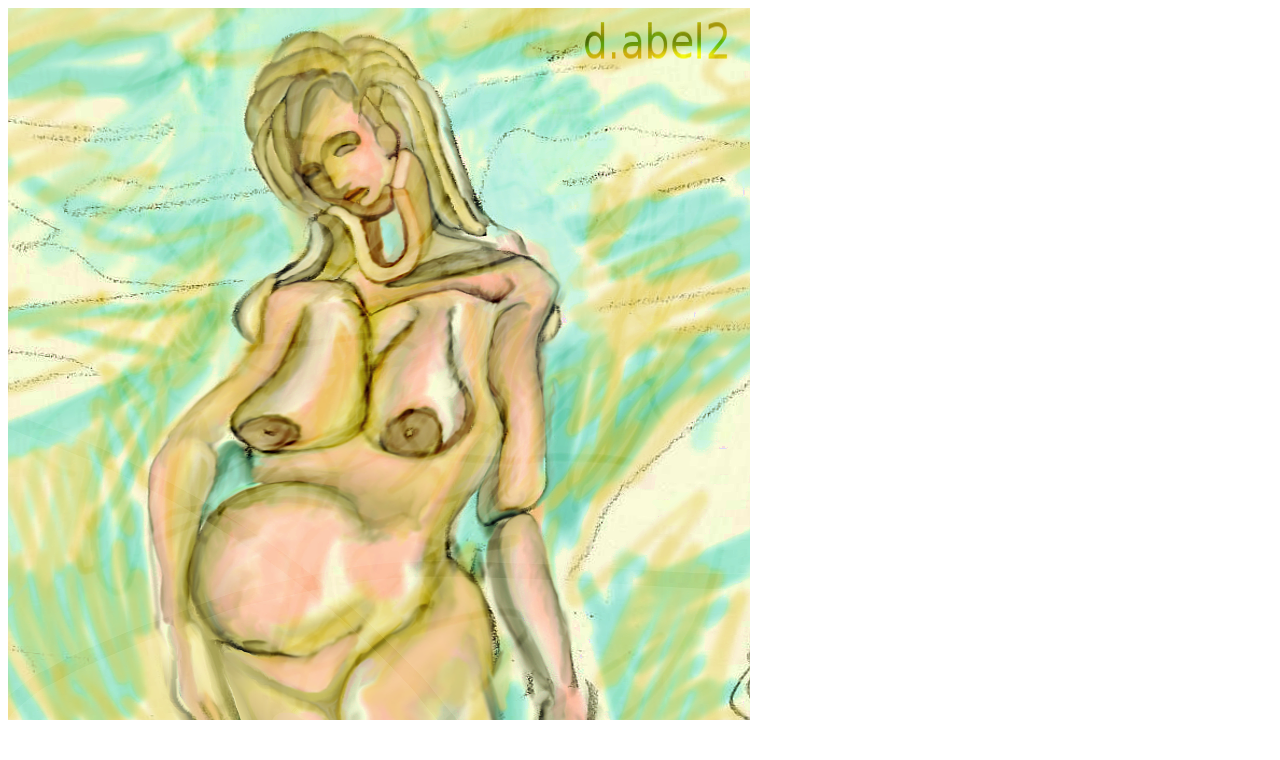

--- FILE ---
content_type: text/html
request_url: http://dylanabel.com/birth/
body_size: 208
content:
<!DOCTYPE html>
<html>
<title>"Birth"</title>
<head>
<style>
</style>
</head>
<body>
<div id="main" style="font:15px arial,sans-serif;white-space:nowrap;">
<img src="Untitled6.png">
</body>
</html>